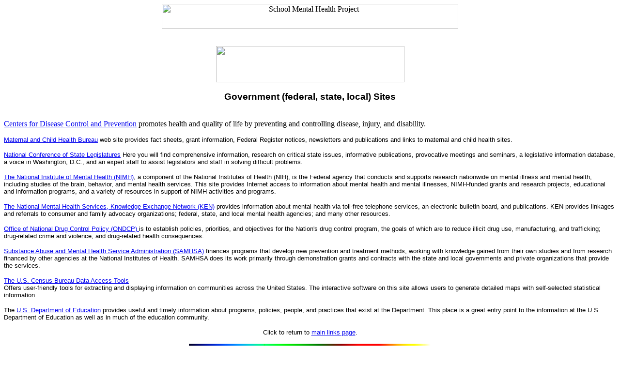

--- FILE ---
content_type: text/html; charset=UTF-8
request_url: https://smhp.psych.ucla.edu/govlinks.htm
body_size: 5572
content:
<!doctype html public "-//w3c//dtd html 4.0 transitional//en">
<html>
<head>
   <meta http-equiv="Content-Type" content="text/html; charset=iso-8859-1">
   <meta name="GENERATOR" content="Mozilla/4.75 [en] (Windows NT 5.0; U) [Netscape]">
   <title>GOVERNMENT LINKS</title>
</head>
<body bgcolor="#FFFFFF">
<p align="center"><img SRC="http://smhp.psych.ucla.edu/centerbanner.gif" alt="School Mental Health Project" BORDER="0" align="top" width="612" height="51"><br><p>

 <center><img src="http://smhp.psych.ucla.edu/linerain.gif" width="90%" height="2"></center><br>
<center><img SRC="http://smhp.psych.ucla.edu/linksites/linktop.gif" width="389" height="75"></center>

<center>
<h3>
<font face="arial">Government (federal, state, local) Sites</font></h3></center>

 <center><p><img src="http://smhp.psych.ucla.edu/linerain.gif" width="100%" height="2"></p></center>



<p><a href="http://www.cdc.gov">Centers for Disease Control and Prevention</a>
promotes health and quality of life by preventing and controlling disease,
injury, and disability.
<p><font face="arial"><font size=-1><a href="http://mchb.hrsa.gov/">Maternal
and Child Health Bureau</a> web site provides fact sheets, grant information,
Federal Register notices, newsletters and publications and links to maternal
and child health sites.</font></font>
<p><font face="arial"><font size=-1><a href="http://www.ncsl.org/">National
Conference of State Legislatures</a> Here you will find comprehensive information,
research on critical state issues, informative publications, provocative
meetings and seminars, a legislative information database, a voice in Washington,
D.C., and an expert staff to assist legislators and staff in solving difficult
problems.</font></font>
<p><font size=-1 face="arial"><a href="http://www.nimh.nih.gov/">The
National Institute of Mental Health (NIMH)</a>, a component of the National
Institutes of Health (NIH), is the Federal agency that conducts and supports
research nationwide on mental illness and mental health, including studies
of the brain, behavior, and mental health services. This site provides
Internet access to information about mental health and mental illnesses,
NIMH-funded grants and research projects, educational and information programs,
and a variety of resources in support of NIMH activities and programs.</font>

<font face="arial">
<p><font face="arial"><font size=-1><a href="http://www.mentalhealth.org/">The
National Mental Health Services, Knowledge Exchange Network (KEN)</a> provides
information about mental health via toll-free telephone services, an electronic
bulletin board, and publications. KEN provides linkages and referrals to
consumer and family advocacy organizations; federal, state, and local mental
health agencies; and many other resources.</font></font>
<p><font size=-1><a href="http://www.whitehousedrugpolicy.gov">Office
of National Drug Control Policy (ONDCP)<b> </b></a>is to establish policies,
priorities, and objectives for the Nation's drug control program, the goals
of which are to reduce illicit drug use, manufacturing, and trafficking;
drug-related crime and violence; and drug-related health consequences.</font>
<p><font size=-1><a href="http://www.samhsa.gov" target="top">Substance
Abuse and Mental Health Service Administration (SAMHSA)</a> finances programs
that develop new prevention and treatment methods, working with knowledge
gained from their own studies and from research financed by other agencies
at the National Institutes of Health. SAMHSA does its work primarily through
demonstration grants and contracts with the state and local governments
and private organizations that provide the services.</font>
<p><font face="arial"><font size=-1><a href="https://www.census.gov/data/data-tools.html">The
U.S. Census Bureau Data Access Tools</a></font></font>
<br><font face="arial"><font size=-1>Offers user-friendly tools for extracting
and displaying information on communities across the United States. The
interactive software on this site allows users to generate detailed maps
with self-selected statistical information.</font></font>
<p><font face="arial"><font size=-1>The <a href="http://www.ed.gov/">U.S.
Department of Education</a> provides useful and timely information about
programs, policies, people, and practices that exist at the Department.
This place is a great entry point to the information at the U.S. Department
of Education as well as in much of the education community.</font></font>
<center><font face="arial"><font size=-1>Click to return to <a href="/links.htm#map">main
links page</a>.</font></font>
<p><img SRC="linerain.gif" height=4 width=500></center>
&nbsp;
<center><table BORDER=0 >
<tr>
<td WIDTH="120" BGCOLOR="#FFFF00">
<center><font face="arial"><font size=-1><a href="smhptoc.htm">Table of
Contents</a></font></font></center>
</td>

<td WIDTH="120" BGCOLOR="#FF80FF">
<center><font face="arial"><font size=-1><a href="websrch.htm">Search Our
Site</a></font></font></center>
</td>

<td WIDTH="120" BGCOLOR="#FF8040">
<center><font face="arial"><font size=-1><a href="mailto:smhp@ucla.edu">Send
Us Email</a></font></font></center>
</td>
</tr>
</table></center>
&nbsp;
<center><table WIDTH="400" >
<tr>
<td>
<address>
<!Last updated: 6/2/98><font face="arial"><font size=-1>School Mental Health
Project-UCLA</font></font></address>

<br><font face="arial"><font size=-1>WebMaster: Perry Nelson <a href="mailto:smhp@ucla.edu">(smhp@ucla.edu)</a></font></font></td>

<td><img SRC="schoolhs.gif" height=126 width=133></td>
</tr>
</table></center>

</body>
</html>
